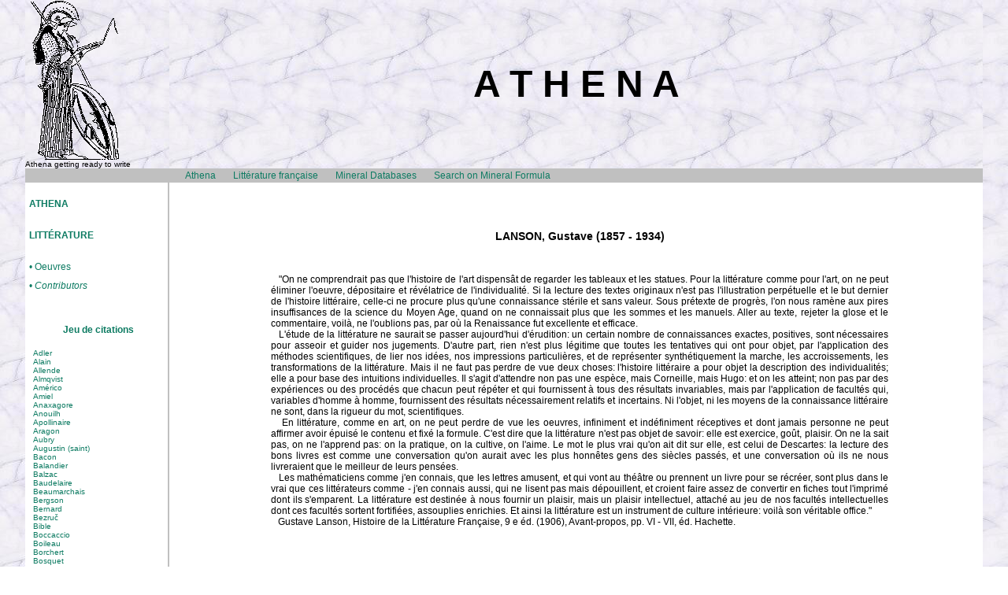

--- FILE ---
content_type: text/html; charset=utf-8
request_url: https://athena.unige.ch/athena/citations/lanson.html
body_size: 30070
content:
<!DOCTYPE HTML PUBLIC "-//W3C//DTD HTML 4.01 Transitional//EN" "http://www.w3.org/TR/html4/loose.dtd">
<HTML><!-- InstanceBegin template="/Templates/ath_citations.dwt" codeOutsideHTMLIsLocked="false" -->
<HEAD>
<!-- Keep the http-equiv meta tag for IE8 -->
<META HTTP-EQUIV="X-UA-Compatible" CONTENT="IE=8">
<!-- InstanceBeginEditable name="titre" -->
<TITLE>ATHENA - CITATIONS. Gustave LANSON</TITLE>
<!-- InstanceEndEditable -->
<META HTTP-EQUIV="Content-Type" CONTENT="text/html; charset=UTF-8">
<META HTTP-EQUIV="Content-Style-Type" CONTENT="text/css">
<META NAME="AUTHOR" CONTENT="Pierre Perroud">
<META NAME="description" CONTENT="Athena French texts. Athena litt&eacute;rature fran&ccedil;aise.">
<META NAME="keywords" CONTENT="athena, pierre perroud, literature, books, authors, french texts, litt&eacute;rature, textes fran&ccedil;ais, auteurs, livres.">
<meta name="robots" content="index,follow">
<LINK REL="stylesheet" TYPE="text/css" MEDIA="screen,projection" HREF="/athena/static/scripts/ath_style.css">
<LINK REL="stylesheet" TYPE="text/css" MEDIA="screen,projection" HREF="/athena/static/scripts/ath_h_mnu.css">
<LINK REL="stylesheet" TYPE="text/css" MEDIA="screen,projection" HREF="/athena/static/scripts/ath_v_mnu.css">
<!-- <SCRIPT LANGUAGE="JavaScript" TYPE="text/javascript" SRC="/athena/static/scripts/crumb.js"></SCRIPT> -->
<STYLE TYPE="text/css">
<!--
body {
	font: 100% Verdana, Arial, Helvetica, sans-serif;
	margin: 0 0 0 0; /* it's good practice to zero the margin and padding of the body element to account for differing browser defaults */
	padding: 0; /* narges autour du contenu */
	text-align: center; /* this centers the container in IE 5* browsers. The text is then set to the left aligned default in the #container selector */
	color: #000000;
	background-image: url(/athena/images/marbr_bl.jpg);
	behavior: url("/athena/static/scripts/csshover3.htc"); 
	border-top-width: 0px;
	border-right-width: 0px;
	border-bottom-width: 0px;
	border-left-width: 0px;
	border-top-style: none;
	border-right-style: none;
	border-bottom-style: none;
	border-left-style: none;
	border-top-color: #C0C0C0;
	border-right-color: #C0C0C0;
	border-bottom-color: #C0C0C0;
	border-left-color: #C0C0C0;
}
.twoColHybLtHdr #container {
	width: 95%;  /* this will create a container 90% of the browser width - largeur totale de la zone ecrite*/
	background: #FFFFFF;
	margin: 0 auto; /* the auto margins (in conjunction with a width) center the page */
	border-left: 0px none #C0C0C0;
	/* border: 0px none #C0C0C0; */
	text-align: left; /* this overrides the text-align: center on the body element. */
}
.twoColHybLtHdr #header {
	padding: 0 0px;
	background-image: url(/athena/images/marbr_bl.jpg);
}
.twoColHybLtHdr #header {
	margin: 0; /* zeroing the margin of the last element in the #header div will avoid margin collapse - an unexplainable space between divs. If the div has a border around it, this is not necessary as that also avoids the margin collapse */
	padding: 0px 0; /* using padding instead of margin will allow you to keep the element away from the edges of the div - px */
}
/* Tips for sidebar1:
1. Since we are working in relative units, it's best not to use padding on the sidebar. It will be added to the overall width for standards compliant browsers creating an unknown actual width. 
2. Since em units are used for the sidebar value, be aware that its width will vary with different default text sizes.
3. Space between the side of the div and the elements within it can be created by placing a left and right margin on those elements as seen in the ".twoColHybLtHdr #sidebar1 p" rule.
*/
.twoColHybLtHdr #sidebar1 {
	float: left;
	width: 11em; /* the background color will be displayed for the length of the content in the column, but no further - largeur colonne de gauche - correspond au 11 em de verticmenu - si plus, la ligne verticalr disparait */
	padding: 0px 0; /* top and bottom padding create visual space within this div  - espace en haut de colonne gauche */
	background-color: #FFFFFF;
	border-top-width: 0px;
	border-right-width: 2px;
	border-bottom-width: 0px;
	border-left-width: 0px;
	border-top-style: none;
	border-right-style: solid;
	border-bottom-style: none;
	border-left-style: none;
	border-top-color: #C0C0C0;
	border-right-color: #C0C0C0;
	border-bottom-color: #C0C0C0;
	border-left-color: #C0C0C0;
}
.twoColHybLtHdr #sidebar1, .twoColHybLtHdr #sidebar1 p {
	margin-left: 0px; /* the left and right margin should be given to every element that will be placed in the side columns - marges dans colonne gauche*/
	margin-right: 5px;
	margin-top: 0px;
	padding-top: 5px; /* padding colonne de gauche */
	padding-left: 5px; /* padding colonne de gauche */
}
/* Tips for mainContent:
1. The space between the mainContent and sidebar1 is created with the left margin on the mainContent div.  No matter how much content the sidebar1 div contains, the column space will remain. You can remove this left margin if you want the #mainContent div's text to fill the #sidebar1 space when the content in #sidebar1 ends.
2. Be aware it is possible to cause float drop (the dropping of the non-floated mainContent area below the sidebar) if an element wider than it can contain is placed within the mainContent div. WIth a hybrid layout (percentage-based overall width with em-based sidebar), it may not be possible to calculate the exact width available. If the user's text size is larger than average, you will have a wider sidebar div and thus, less room in the mainContent div. You should be aware of this limitation - especially if the client is adding content with Contribute.
3. In the Internet Explorer Conditional Comment below, the zoom property is used to give the mainContent "hasLayout." This may help avoid several IE-specific bugs.
*/
.twoColHybLtHdr #mainContent {
	margin: 0 0px 0 12em; /* the right margin can be given in percentages or pixels. It creates the space down the right side of the page. - px marge de droite dans main - em marge de gauche pour eviter de passer sous la colonne de gauche*/
	border-top: 0px none #C0C0C0;
	border-bottom: 0px none #C0C0C0;
	border-right: 0px none #C0C0C0;
	border-left: 0px none #C0C0C0;
}
.twoColHybLtHdr #footer {
	padding: 0 10px;
	background-color: #FFFFFF;
	border-top: 1px solid #C0C0C0;
}
.twoColHybLtHdr #footer p {
	margin: 0; /* zeroing the margins of the first element in the footer will avoid the possibility of margin collapse - a space between divs */
	padding: 10px 0; /* padding on this element will create space, just as the the margin would have, without the margin collapse issue */
}
/* Miscellaneous classes for reuse */
.fltrt { /* this class can be used to float an element right in your page. The floated element must precede the element it should be next to on the page. */
	float: right;
	margin-left: 8px;
}
.fltlft { /* this class can be used to float an element left in your page */
	float: left;
	margin-right: 8px;
}
.clearfloat { /* this class should be placed on a div or break element and should be the final element before the close of a container that should fully contain a float */
	clear:both;
	height:0;
	font-size: 1px;
	line-height: 0px;
}
-->
</STYLE>
<!--[if IE]>
<style type="text/css"> 
/* place css fixes for all versions of IE in this conditional comment */
.twoColHybLt #sidebar1 { padding-top: 30px; }
.twoColHybLt #mainContent { zoom: 1; padding-top: 15px; }
.twoColHybLtHdr #mainContent {
	zoom: 1;
	padding-top: 15px;
}
/* the above proprietary zoom property gives IE the hasLayout it may need to avoid several bugs */
</style>
<![endif]-->
<!-- <SCRIPT LANGUAGE="JavaScript" TYPE="text/javascript" SRC="/athena/static/scripts/crumb.js"></SCRIPT> -->
<!-- InstanceBeginEditable name="head" -->
<!-- InstanceEndEditable -->
</HEAD>
<BODY CLASS="twoColHybLtHdr">
<DIV ID="container">
<TABLE CELLSPACING="0" CELLPADDING="0" CLASS="centered-table" WIDTH="100%" SUMMARY="heading athena">
<TR CLASS="bkgimg">
<TD CLASS="bkgimg" WIDTH="183"><IMG SRC="/athena/images/athena3.gif" ALT="Athena s'appr&ecirc;tant &agrave; &eacute;crire" WIDTH="119" HEIGHT="203"><BR>
<SPAN CLASS="fsize10">Athena getting ready to write</SPAN></TD>
<TD CLASS="bkgimg"><P CLASS="tdmid48">A T H E N A</P></TD>
</TR>
</TABLE>
<!-- BEGIN MENU 01 HORIZONTAL -->
<DIV CLASS="h_mnu_01">
<UL>
<LI><A HREF="/athena/" TARGET="_top">&nbsp;&nbsp;&nbsp;&nbsp;&nbsp;&nbsp;&nbsp;&nbsp;&nbsp;&nbsp;&nbsp;&nbsp;&nbsp;&nbsp;</A></LI>
<LI><A HREF="/athena/" TARGET="_top">&nbsp;&nbsp;&nbsp;&nbsp;&nbsp;&nbsp;&nbsp;&nbsp;&nbsp;&nbsp;&nbsp;&nbsp;&nbsp;&nbsp;</A></LI>
<LI><A HREF="/athena/" TARGET="_top">&nbsp;&nbsp;&nbsp;&nbsp;&nbsp;&nbsp;&nbsp;&nbsp;&nbsp;&nbsp;&nbsp;&nbsp;&nbsp;&nbsp;</A></LI>
<LI><A HREF="/athena/" TARGET="_top">Athena</A></LI>
<LI><A HREF="/athena/admin/athena-textes.html" TARGET="_top">Litt&eacute;rature fran&ccedil;aise</A></LI>
<LI><A HREF="/athena/mineral/mineral.html" TARGET="_top">Mineral Databases</A></LI>
<LI><A HREF="/athena/mineral/search.html" TARGET="_top">Search on Mineral Formula</A></LI>
</UL>
</DIV>
<!-- END MENU 01 HORIZONTAL -->
<DIV ID="sidebar1">
<!-- BEGIN PULL DOWN MENU -->
<DIV CLASS="verticmenu">
<UL>
<LI CLASS="li_hc">&nbsp;</LI>
<LI CLASS="li_hc"><A HREF="/athena/" TARGET="_top"><STRONG>ATHENA</STRONG></A><BR>
</LI>
<LI CLASS="li_hc"><A HREF="/athena/admin/athena-textes.html" TARGET="_top"><STRONG>LITT&Eacute;RATURE</STRONG></A><BR>
</LI>
<LI CLASS="li_hc"><A HREF="/athena/admin/athena-textes.html" TARGET="_top">&#8226; Oeuvres</A></LI>
<LI CLASS="li_hc"><A HREF="/athena/admin/co-contributors.html" TARGET="_top">&#8226; <EM>Contributors</EM></A></LI>
</UL>
</DIV>

<P class="fsize12c">&nbsp;</P>
<P class="fsize12c"><STRONG><A href="/athena/citations/citations.html" target="_top">Jeu de citations</A></STRONG></P>
<P class="fsize10"><A href="/athena/citations/adler.html" target="_top">Adler</A><BR>
  <A href="/athena/citations/alain.html" target="_top">Alain</A><br>
  <a href="/athena/citations/allende.html" target="_top">Allende </a><BR>
  <A href="/athena/citations/almqvist.html" target="_top">Almqvist</A><BR>
  <A href="/athena/citations/americo.html" target="_top">Am&eacute;rico</A><BR>
  <A href="/athena/citations/amiel.html" target="_top">Amiel</A><BR>
  <A href="/athena/citations/anaxagore.html" target="_top">Anaxagore</A><BR>
  <A href="/athena/citations/anouilh.html" target="_top">Anouilh</A><BR>
  <A href="/athena/citations/apollinaire.html" target="_top">Apollinaire</A><BR>
  <A href="/athena/citations/aragon.html" target="_top">Aragon</A><BR>
  <A href="/athena/citations/aubry.html" target="_top">Aubry</A><BR>
  <A href="/athena/citations/augustin.html" target="_top">Augustin (saint)</A><BR>
  <A href="/athena/citations/bacon.html" target="_top">Bacon</A><BR>
  <A href="/athena/citations/balandier.html" target="_top">Balandier</A><BR>
  <A href="/athena/citations/balzac.html" target="_top">Balzac</A><BR>
  <A href="/athena/citations/baudelaire.html" target="_top">Baudelaire</A><BR>
  <A href="/athena/citations/beaumarchais.html" target="_top">Beaumarchais</A><BR>
  <A href="/athena/citations/bergson.html" target="_top">Bergson</A><BR>
  <A href="/athena/citations/bernard.html" target="_top">Bernard</A><BR>
  <A href="/athena/citations/bezruc.html" target="_top">Bezru&#269;</A><BR>
  <A href="/athena/citations/bible.html" target="_top">Bible</A><br>
  <a href="/athena/citations/boccace.html" target="_top">Boccaccio </a><BR>
  <A href="/athena/citations/boileau.html" target="_top">Boileau</A><BR>
  <a href="/athena/citations/borchert.html" target="_top">Borchert</a><br>
  <a href="/athena/citations/bosquet.html" target="_top">Bosquet </a><br>
  <A href="/athena/citations/bossuet.html" target="_top">Bossuet</A><br>
  <a href="/athena/citations/bougainville.html" target="_top">Bougainville </a><BR>
  <A href="/athena/citations/bourdieu-passeron.html" target="_top">Bourdieu &amp; Passeron</A><BR>
  <A href="/athena/citations/boutros-ghali.html" target="_top">Boutros-Ghali</A><BR>
  <a href="/athena/citations/bouvier.html" target="_top">Bouvier</a><br>
  <A href="/athena/citations/breton.html" target="_top">Breton</A><br>
  <a href="/athena/citations/bronte.html">Brontë (Charlotte)</a><BR>
  <A href="/athena/citations/bufalino.html" target="_top">Bufalino</A><BR>
  <A href="/athena/citations/bulgakov.html" target="_top">Bulgakov</A><BR>
  <A href="/athena/citations/burns.html" target="_top">Burns</A><BR>
  <A href="/athena/citations/butor.html" target="_top">Butor</A><BR>
  <A href="/athena/citations/calaferte.html" target="_top">Calaferte</A><BR>
  <A href="/athena/citations/camus.html" target="_top">Camus</A><BR>
  <A href="/athena/citations/capec.html" target="_top">&#268;apec</A><BR>
  <a href="/athena/citations/cavanna.html" target="_top">Cavanna</a><br>
  <A href="/athena/citations/celine.html" target="_top">C&eacute;line</A><BR>
  <A href="/athena/citations/cendrars.html" target="_top">Cendrars</A><br>
  <a href="/athena/citations/cervantes.html" target="_top">Cervantes </a><BR>
  <A href="/athena/citations/chateaubriand.html" target="_top">Chateaubriand</A><BR>
  <A href="/athena/citations/cholokhov.html">Cholokhov</A><br>
  <a href="/athena/citations/cohen-albert.html" target="_top">Cohen, Albert </a><BR>
  <A href="/athena/citations/coluche.html" target="_top">Coluche</A><BR>
  <A href="/athena/citations/coran.html" target="_top">Coran</A><BR>
  <A href="/athena/citations/corneille.html" target="_top">Corneille</A><BR>
  <A href="/athena/citations/cyrano.html" target="_top">Cyrano de Bergerac</A><BR>
  <A href="/athena/citations/darwin.html" target="_top">Darwin</A><BR>
  <A href="/athena/citations/de-gaulle.html" target="_top">De Gaulle</A><BR>
  <a href="/athena/citations/de-pourtales.html" target="_top">De Pourtal&egrave;s</a><br>
  <A href="/athena/citations/descartes.html" target="_top">Descartes</A><BR>
  <A href="/athena/citations/diderot.html" target="_top">Diderot</A><BR>
  <A href="/athena/citations/dostoievski.html" target="_top">Dostoievski</A><BR>
  <A href="/athena/citations/einstein.html" target="_top">Einstein</A><BR>
  <A href="/athena/citations/einstein-infeld.html" target="_top">Einstein &amp; Infeld</A><BR>
  <A href="/athena/citations/eliade.html" target="_top">Eliade</A><BR>
  <A href="/athena/citations/eluard.html" target="_top">Eluard</A><BR>
  <A href="/athena/citations/emmanuel.html" target="_top">Emmanuel</A><BR>
  <A href="/athena/citations/epicure.html" target="_top">&Eacute;picure</A><BR>
  <A href="/athena/citations/etiemble.html" target="_top">&Eacute;tiemble</A><BR>
  <A href="/athena/citations/erasme.html" target="_top">&Eacute;rasme</A><br>
  <a href="/athena/citations/evtouchenko.html" target="_top">Evtouchenko</a><BR>
  <A href="/athena/citations/flaubert.html" target="_top">Flaubert</A><BR>
  <A href="/athena/citations/france.html" target="_top">France</A><BR>
  <A href="/athena/citations/freud.html" target="_top">Freud</A><BR>
  <A href="/athena/citations/friedel.html" target="_top">Friedel</A><BR>
  <a href="/athena/citations/garcia-marquez.html">Garc&iacute;a M&aacute;rquez</a><br>
  <a href="/athena/citations/gary.html" target="_top">Gary (Ajar)</a><br>
  <a href="/athena/citations/gaude.html" target="_top">Gaud&eacute;</a> <br>
  <a href="/athena/citations/genevoix.html" target="_top">Genevoix</a><br>
  <A href="/athena/citations/gide.html" target="_top">Gide</A><BR>
  <A href="/athena/citations/goblot.html" target="_top">Goblot</A><BR>
  <A href="/athena/citations/goethe.html" target="_top">Goethe</A><br>
  <a href="/athena/citations/gogol.html" target="_top">Gogol</a>  <br>
  <a href="/athena/citations/gorki.html" target="_top">Gorki</a><br>
  <a href="/athena/citations/grillparzer.html" target="_top">Grillparzer</a><br>
  <A href="/athena/citations/grisoni.html" target="_top">Grisoni</A><BR>
  <A href="/athena/citations/guercino.html" target="_top">Guercino</A><BR>
  <a href="/athena/citations/hasek.html" target="_top">Ha&scaron;ek</a><br>  
  <A href="/athena/citations/heisenberg.html" target="_top">Heisenberg</A><BR>
  <A href="/athena/citations/heraclite.html" target="_top">H&eacute;raclite</A><br>
  <a href="/athena/citations/herodote.html" target="_top">Hérodote </a><BR>
  <a href="/athena/citations/herve-bazin.html" target="_top">Herv&eacute;-Bazin</a><br>
  <a href="/athena/citations/hesse.html" target="_top">Hesse</a><br>
  <A href="/athena/citations/horace.html" target="_top">Horace</A><BR>
  <A href="/athena/citations/hugo.html" target="_top">Hugo</A><BR>
  <a href="/athena/citations/ikonnikov.html" target="_top">Ikonnikov</a><br>
  <a href="/athena/citations/ilf-petrov.html">Ilf &amp; Petrov</a><br>
  <A href="/athena/citations/jacquard.html" target="_top">Jacquard</A><BR>
  <a href="/athena/citations/jardin.html" target="_top">Jardin</a><br>
  <A href="/athena/citations/jarry.html" target="_top">Jarry</A><BR>
  <A href="/athena/citations/jaspers.html" target="_top">Jaspers</A><BR>
  <a href="/athena/citations/jomini.html" target="_top">Jomini</a><br>
  <A href="/athena/citations/jung.html" target="_top">Jung</A><BR>
  <A href="/athena/citations/kant.html" target="_top">Kant</A><BR>
  <A href="/athena/citations/khayyam.html" target="_top">Khayyam</A><BR>
  <A href="/athena/citations/klee.html" target="_top">Klee</A><BR>
  <A href="/athena/citations/kuenlin.html" target="_top">Kuenlin</A><BR>
  <A href="/athena/citations/la-bruyere.html" target="_top">La Bruy&egrave;re</A><BR>
  <A href="/athena/citations/la-fontaine.html" target="_top">La Fontaine</A><BR>
  <A href="/athena/citations/lagneau.html" target="_top">Lagneau</A><BR>
  <A href="/athena/citations/lamartine.html" target="_top">Lamartine</A><BR>
  <A href="/athena/citations/lanson.html" target="_top">Lanson</A><BR>
  <A href="/athena/citations/la-tour-du-pin.html" target="_top">La Tour du Pin</A><BR>
  <A href="/athena/citations/lautreamont.html" target="_top">Lautr&eacute;amont</A><BR>
  <A href="/athena/citations/leautaud.html" target="_top">L&eacute;autaud</A><br>
  <a href="/athena/citations/lee.html" target="_top">Lee, Harper</a><BR>
  <A href="/athena/citations/leibniz.html" target="_top">Leibniz</A><BR>
  <A href="/athena/citations/le-pen.html" target="_top">Le Pen</A><BR>
  <a href="/athena/citations/lewis.html" target="_top">Lewis</a><br>
  <A href="/athena/citations/lichtenberg.html" target="_top">Lichtenberg</A><BR>
  <A href="/athena/citations/lucrece.html" target="_top">Lucr&egrave;ce</A><BR>
  <A href="/athena/citations/malebranche.html" target="_top">Malebranche</A><BR>
  <A href="/athena/citations/malraux.html" target="_top">Malraux</A><br>
  <a href="/athena/citations/mann.html" target="_top">Mann</a><BR>
  <A href="/athena/citations/marcel.html" target="_top">Marcel</A><BR>
  <A href="/athena/citations/marcuse.html" target="_top">Marcuse</A><br>
  <a href="/athena/citations/martin-du-gard.html" target="_top">Martin du Gard</a><br>
  <a href="/athena/citations/martinet.html" target="_top">Martinet </a><BR>
  <A href="/athena/citations/marx.html" target="_top">Marx</A><BR>
  <A href="/athena/citations/maurois.html" target="_top">Maurois</A><BR>
  <A href="/athena/citations/michaux.html" target="_top">Michaux</A><BR>
  <A href="/athena/citations/mitterand.html" target="_top">Mitterand</A><BR>
  <A href="/athena/citations/moliere.html" target="_top">Moli&egrave;re</A><BR>
  <A href="/athena/citations/montaigne.html" target="_top">Montaigne</A><BR>
  <A href="/athena/citations/montesquieu.html" target="_top">Montesquieu</A><BR>
  <A href="/athena/citations/more.html" target="_top">More</A><BR>
  <A href="/athena/citations/musil.html" target="_top">Musil</A><BR>
  <A href="/athena/citations/neruda.html" target="_top">Neruda</A><BR>
  <A href="/athena/citations/nerval.html" target="_top">Nerval</A><BR>
  <A href="/athena/citations/niemoller.html" target="_top">Niem&ouml;ller</A><BR>
  <A href="/athena/citations/nietzsche.html" target="_top">Nietzsche</A><BR>
  <A href="/athena/citations/ovide.html" target="_top">Ovide</A><BR>
  <A href="/athena/citations/paracelse.html" target="_top">Paracelse</A><BR>
  <A href="/athena/citations/pascal.html" target="_top">Pascal</A><BR>
  <a href="/athena/citations/paton.html" target="_top">Paton</a><br>
  <A href="/athena/citations/peter-hull.html" target="_top">Peter &amp; Hull</A><BR>
  <A href="/athena/citations/piaget.html" target="_top">Piaget</A><BR>
  <A href="/athena/citations/pie-ix.html" target="_top">Pie IX</A><BR>
  <A href="/athena/citations/pierre.html" target="_top">Pierre (abb&eacute;)</A><BR>
  <A href="/athena/citations/platon.html" target="_top">Platon</A><BR>
  <a href="/athena/citations/potocki.html" target="_top">Potocki</a><br>
  <A href="/athena/citations/proust.html" target="_top">Proust</A><BR>
  <A href="/athena/citations/rabelais.html" target="_top">Rabelais</A><BR>
  <A href="/athena/citations/racine.html" target="_top">Racine</A><BR>
  <a href="/athena/citations/radiguet.html" target="_top">Radiguet</a><br>
  <A href="/athena/citations/ramuz.html" target="_top">Ramuz</A><br>
  <a href="/athena/citations/retz.html" target="_top">Retz (Cardinal de)</a><BR>
  <A href="/athena/citations/rimbaud.html" target="_top">Rimbaud</A><BR>
  <A href="/athena/citations/robbe-grillet.html" target="_top">Robbe-Grillet</A><BR>
  <A href="/athena/citations/ronsard.html" target="_top">Ronsard</A><BR>
  <A href="/athena/citations/roud.html" target="_top">Roud</A><BR>
  <A href="/athena/citations/rousseau.html" target="_top">Rousseau</A><BR>
  <A href="/athena/citations/routhier.html" target="_top">Routhier</A><BR>
  <a href="/athena/citations/ruiz-zafon.html" target="_top">Ruiz Zaf&oacute;n</a><br>
  <A href="/athena/citations/saadi.html" target="_top">Saadi</A><BR>
  <A href="/athena/citations/saint-denys-garneau.html" target="_top">Saint-Denys Garneau</A><BR>
  <A href="/athena/citations/saint-exupery.html" target="_top">Saint-Exup&eacute;ry</A><BR>
  <a href="/athena/citations/salluste.html" target="_top">Salluste</a><br>
  <A href="/athena/citations/sarkozy.html" target="_top">Sarkozy</A><BR>
  <A href="/athena/citations/sartre.html" target="_top">Sartre</A><BR>
  <A href="/athena/citations/schiller.html" target="_top">Schiller</A><BR>
  <A href="/athena/citations/seneque.html" target="_top">S&eacute;n&egrave;que</A><BR>
  <A href="/athena/citations/shakespeare.html" target="_top">Shakespeare</A><BR>
  <A href="/athena/citations/spinoza.html" target="_top">Spinoza</A><BR>
  <A href="/athena/citations/steinbeck.html" target="_top">Steinbeck</A><BR>
  <A href="/athena/citations/stendhal.html" target="_top">Stendhal</A><br>
  <a href="/athena/citations/strougatski.html" target="_top">Strougatski</a><br>
  <A href="/athena/citations/teilhard-de-chardin.html" target="_top">Teilhard de Chardin</A><BR>
  <A href="/athena/citations/tolstoi.html" target="_top">Tolsto&iuml;</A><br>
  <a href="/athena/citations/topffer.html" target="_top">T&ouml;pffer
    </a><BR>
    <A href="/athena/citations/tournier.html" target="_top">Tournier</A><BR>
    <a href="/athena/citations/troyat.html" target="_top">Troyat</a><br>
    <A href="/athena/citations/valery.html" target="_top">Val&eacute;ry</A><BR>
    <a href="/athena/citations/valles.html" target="_top">Vall&egrave;s</a><br>
    <A href="/athena/citations/vercors.html" target="_top">Vercors</A><BR>
    <A href="/athena/citations/verlaine.html" target="_top">Verlaine</A><BR>
    <A href="/athena/citations/vian.html" target="_top">Vian</A><BR>
    <A href="/athena/citations/villon.html" target="_top">Villon</A><br>
    <a href="/athena/citations/vincenot.html" target="_top">Vincenot </a><BR>
    <A href="/athena/citations/voltaire.html" target="_top">Voltaire</A><BR>
    <a href="/athena/citations/waltari.html" target="_top">Waltari</a><br>
    <a href="/athena/citations/wilde.html" target="_top">Wilde</a><br>
    <a href="/athena/citations/witte.html" target="_top">Witte</a><br>
    <A href="/athena/citations/yourcenar.html" target="_top">Yourcenar</A><BR>
    <A href="/athena/citations/ziegler.html" target="_top">Ziegler</A><BR>
    <a href="/athena/citations/zinoviev.html" target="_top">Zinoviev</a><br>
    <A href="/athena/citations/zobrist.html" target="_top">Zobrist</A><BR>
    <A href="/athena/citations/zola.html" target="_top">Zola</A><!-- END PULL DOWN MENU --></P>
<!-- InstanceBeginEditable name="left" -->
<!-- InstanceEndEditable --> </DIV>
<DIV ID="mainContent">
<DIV CLASS="fsize10greenindent">
<SCRIPT LANGUAGE="JavaScript" type="text/javascript">
<!--
breadcrumbs();
 -->
</SCRIPT>
</DIV>
<!-- InstanceBeginEditable name="main" -->
<BLOCKQUOTE>
  <BLOCKQUOTE>
    <BLOCKQUOTE>
      <P class="fsize14bc">&nbsp;</P>
      <P class="fsize14bc">&nbsp;</P>
      <P class="fsize14bc">LANSON, Gustave (1857 - 1934)</P>
      <P class="fsize12just">&nbsp;</P>
      <P class="fsize12just">&nbsp;&nbsp;&nbsp;&quot;On ne comprendrait pas que l'histoire de l'art dispens&acirc;t de regarder les tableaux et les statues. Pour la litt&eacute;rature comme pour l'art, on ne peut &eacute;liminer l'oeuvre, d&eacute;positaire et r&eacute;v&eacute;latrice de l'individualit&eacute;. Si la lecture des textes originaux n'est pas l'illustration perp&eacute;tuelle et le but dernier de l'histoire litt&eacute;raire, celle-ci ne procure plus qu'une connaissance st&eacute;rile et sans valeur. Sous pr&eacute;texte de progr&egrave;s, l'on nous ram&egrave;ne aux pires insuffisances de la science du Moyen Age, quand on ne connaissait plus que les sommes et les manuels. Aller au texte, rejeter la glose et le commentaire, voil&agrave;, ne l'oublions pas, par o&ugrave; la Renaissance fut excellente et efficace.<BR>
        &nbsp;&nbsp;&nbsp;L'&eacute;tude de la litt&eacute;rature ne saurait se passer aujourd'hui d'&eacute;rudition: un certain nombre de connaissances exactes, positives, sont n&eacute;cessaires pour asseoir et guider nos jugements. D'autre part, rien n'est plus l&eacute;gitime que toutes les tentatives qui ont pour objet, par l'application des m&eacute;thodes scientifiques, de lier nos id&eacute;es, nos impressions particuli&egrave;res, et de repr&eacute;senter synth&eacute;tiquement la marche, les accroissements, les transformations de la litt&eacute;rature. Mais il ne faut pas perdre de vue deux choses: l'histoire litt&eacute;raire a pour objet la description des individualit&eacute;s; elle a pour base des intuitions individuelles. Il s'agit d'attendre non pas une esp&egrave;ce, mais Corneille, mais Hugo: et on les atteint; non pas par des exp&eacute;riences ou des proc&eacute;d&eacute;s que chacun peut r&eacute;p&eacute;ter et qui fournissent &agrave; tous des r&eacute;sultats invariables, mais par l'application de facult&eacute;s qui, variables d'homme &agrave; homme, fournissent des r&eacute;sultats n&eacute;cessairement relatifs et incertains. Ni l'objet, ni les moyens de la connaissance litt&eacute;raire ne sont, dans la rigueur du mot, scientifiques.<BR>
        &nbsp;&nbsp;&nbsp;En litt&eacute;rature, comme en art, on ne peut perdre de vue les oeuvres, infiniment et ind&eacute;finiment r&eacute;ceptives et dont jamais personne ne peut affirmer avoir &eacute;puis&eacute; le contenu et fix&eacute; la formule. C'est dire que la litt&eacute;rature n'est pas objet de savoir: elle est exercice, go&ucirc;t, plaisir. On ne la sait pas, on ne l'apprend pas: on la pratique, on la cultive, on l'aime. Le mot le plus vrai qu'on ait dit sur elle, est celui de Descartes: la lecture des bons livres est comme une conversation qu'on aurait avec les plus honn&ecirc;tes gens des si&egrave;cles pass&eacute;s, et une conversation o&ugrave; ils ne nous livreraient que le meilleur de leurs pens&eacute;es.<BR>
        &nbsp;&nbsp;&nbsp;Les math&eacute;maticiens comme j'en connais, que les lettres amusent, et qui vont au th&eacute;&acirc;tre ou prennent un livre pour se r&eacute;cr&eacute;er, sont plus dans le vrai que ces litt&eacute;rateurs comme - j'en connais aussi, qui ne lisent pas mais d&eacute;pouillent, et croient faire assez de convertir en fiches tout l'imprim&eacute; dont ils s'emparent. La litt&eacute;rature est destin&eacute;e &agrave; nous fournir un plaisir, mais un plaisir intellectuel, attach&eacute; au jeu de nos facult&eacute;s intellectuelles dont ces facult&eacute;s sortent fortifi&eacute;es, assouplies enrichies. Et ainsi la litt&eacute;rature est un instrument de culture int&eacute;rieure: voil&agrave; son v&eacute;ritable office.&quot;<BR>
        &nbsp;&nbsp;&nbsp;Gustave Lanson, Histoire de la Litt&eacute;rature Fran&ccedil;aise, 9 e &eacute;d. (1906), Avant-propos, pp. VI - VII, &eacute;d. Hachette.</P>
    </BLOCKQUOTE>
    </BLOCKQUOTE>
  </BLOCKQUOTE>
<!-- InstanceEndEditable -->
<!-- end #mainContent -->
</DIV>
<!-- This clearing element should immediately follow the #mainContent div in order to force the #container div to contain all child floats -->
<BR CLASS="clearfloat">
<DIV ID="footer">
<P CLASS="right"> <IMG SRC="/athena/images/mlevy300x2.gif" ALT="mlevy" WIDTH="300" HEIGHT="2"><BR>
<SPAN CLASS="fsize10green"> <EM>Copyright &copy; ATHENA - Pierre Perroud. All Rights Reserved</EM><BR>
Created , 

<script language="JavaScript" type="text/javascript">
<!-- Hide JavaScript...
var LastUpdated = document.lastModified;
document.writeln ("This page was last updated " + LastUpdated);
// End Hiding -->
</script>

<BR>
Send comments on page to <A HREF="/athena/admin/mail_pp_unige.html" TARGET="_top"><IMG SRC="/athena/images/mail_pp_unige_119x12_green.gif" WIDTH="119" HEIGHT="12" ALT="mail pp" BORDER="0" ALIGN="top"></A> </SPAN></P>
</DIV>
<!-- end #footer -->
<!-- end #container -->
</DIV>
</BODY>
<!-- InstanceEnd --></HTML>


--- FILE ---
content_type: text/css; charset=utf-8
request_url: https://athena.unige.ch/athena/static/scripts/ath_style.css
body_size: 5500
content:
/* CSS Document */

@viewport {
  width: device-width;
}

a:link {
	color : #0D7B62;
	text-decoration : none;
}
a:visited {
	color : #0D7B62;
	text-decoration : none;
}
a:active {
	color : #FF0000;
	text-decoration : none;
}

.bkgimg {
	background-attachment: scroll;
	background-image: url(/athena/images/marbr_bl.jpg);
}
.bkgimg-widman {
	background-attachment: scroll;
	background-image: url(/athena/images/widman.jpg);
}
.borderthin {
	border: thin solid #CCC;
}
.centered {
	text-align : center;
}
.centered-table {
	margin-left : auto;
	margin-right : auto;
	text-align : left;
}

.centered-table-thinb {
	margin-left : auto;
	margin-right : auto;
	text-align : left;
	border: 1px solid #C0C0C0;
	border-collapse: collapse;
}
.pwidth500size12j {
	max-width: 500px;
	font-family : Arial, Helvetica, sans-serif;
	font-size : 12px;
	margin-left: auto;
	margin-right: auto;
	text-align: justify;
}
.fsize10 {
	font-family : Arial, Helvetica, sans-serif;
	font-size : 10px;
}
.fsize10c {
	font-family : Arial, Helvetica, sans-serif;
	font-size : 10px;
	text-align : center;
}
.fsize10bc {
	font-family : Arial, Helvetica, sans-serif;
	font-size : 10px;
	text-align : center;
	font-weight : bold;
}
.fsize10green {
	font-family : Arial, Helvetica, sans-serif;
	font-size : 10px;
	color: #0D7B62;
}
.fsize10greenindent {
	font-family : Arial, Helvetica, sans-serif;
	font-size : 10px;
	color: #0D7B62;
	margin-left: 8px;
}
.fsize12 {
	font-family : Arial, Helvetica, sans-serif;
	font-size : 12px;
}
.fsize12c {
	font-family : Arial, Helvetica, sans-serif;
	font-size : 12px;
	text-align : center;
}
.fsize12black {
	font-family : Arial, Helvetica, sans-serif;
	font-size : 12px;
	color: #000000;
}
.fsize12just {
	font-family : Arial, Helvetica, sans-serif;
	font-size : 12px;
	text-align: justify;
}
.fsize12white {
	color : #FFFFFF;
	font-family : Arial, Helvetica, sans-serif;
	font-size : 12px;
}
.fsize12green {
	font-family : Arial, Helvetica, sans-serif;
	font-size : 12px;
	color: #0D7B62;
}
.fsize12c {
	font-family : Arial, Helvetica, sans-serif;
	font-size : 12px;
	text-align : center;
}
.fsize12r {
	font-family : Arial, Helvetica, sans-serif;
	font-size : 12px;
	text-align : right;
}
.fsize12back {
	font-family : Arial, Helvetica, sans-serif;
	font-size : 12px;
	text-indent: -5px;
}
.fsize14 {
	font-family : Arial, Helvetica, sans-serif;
	font-size : 14px;
}
.fsize14c {
	font-family : Arial, Helvetica, sans-serif;
	font-size : 14px;
	text-align : center;
}
.fsize14just {
	font-family : Arial, Helvetica, sans-serif;
	font-size : 14px;
	text-align: justify;
}
.fsize14bc {
	font-family : Arial, Helvetica, sans-serif;
	font-size : 14px;
	font-weight : bold;
	text-align : center;
}
.fsize14green {
	font-family : Arial, Helvetica, sans-serif;
	font-size : 14px;
	color: #099;
}
.fsize14red {
	color : #FF0000;
	font-family : Arial, Helvetica, sans-serif;
	font-size : 14px;
}
.fsize14white {
	color : #FFFFFF;
	font-family : Arial, Helvetica, sans-serif;
	font-size : 14px;
}
.fsize16 {
	font-family : Arial, Helvetica, sans-serif;
	font-size : 16px;
}
.fsize16c {
	font-family : Arial, Helvetica, sans-serif;
	font-size : 16px;
	text-align : center;
}
.fsize16bcred {
	font-family : Arial, Helvetica, sans-serif;
	font-size : 16px;
	font-weight : bold;
	text-align : center;
	color : #F00;
}
.fsize18 {
	font-family : Arial, Helvetica, sans-serif;
	font-size : 18px;
}
.fsize18bc {
	font-family : Arial, Helvetica, sans-serif;
	font-size : 18px;
	font-weight : bold;
	text-align : center;
}
.fsize18bcwhite {
	font-family : Arial, Helvetica, sans-serif;
	font-size : 18px;
	font-weight : bold;
	text-align : center;
	color : #FFFFFF;
}
.fsize18bcred {
	font-family : Arial, Helvetica, sans-serif;
	font-size : 18px;
	font-weight : bold;
	text-align : center;
	color : #F00;
}
.fsize20 {
	font-family : Arial, Helvetica, sans-serif;
	font-size : 20px;
}
.fsize20bc {
	font-family : Arial, Helvetica, sans-serif;
	font-size : 20px;
	font-weight : bold;
	text-align : center;
}
.fsize20bcgreen {
	font-family : Arial, Helvetica, sans-serif;
	font-size : 20px;
	font-weight : bold;
	text-align : center;
	color: #099;
}
.fsize36bc {
	font-family : Arial, Helvetica, sans-serif;
	font-size : 36px;
	font-weight : bold;
	text-align : center;
}
.left {
	text-align : left;
}
.pwidth800size12j {
	max-width: 800px;
	font-family : Arial, Helvetica, sans-serif;
	font-size : 12px;
	margin-left: auto;
	margin-right: auto;
	text-align: justify;
}
.right {
	text-align : right;
}
.sub {
	font-size : smaller;
	vertical-align : sub;
}
.sup {
	font-size : smaller;
	vertical-align : super;
}
.tdtop10 {
	font-family : Arial, Helvetica, sans-serif;
	font-size : 10px;
	padding-left : 2px;
	vertical-align : top;
}
.tdtop10grey {
	font-family : Arial, Helvetica, sans-serif;
	font-size : 10px;
	color: #7D7D7D;
	padding-left : 2px;
	vertical-align : top;
	text-align : center;
}
.tdtop12 {
	font-family : Arial, Helvetica, sans-serif;
	font-size : 12px;
	padding-left : 5px;
	vertical-align : top;
}
.tdtop12left {
	font-family : Arial, Helvetica, sans-serif;
	font-size : 12px;
	padding-left : 5px;
	vertical-align : top;
	text-align:left;
}
.tdtop12c {
	font-family : Arial, Helvetica, sans-serif;
	font-size : 12px;
	padding-left : 5px;
	vertical-align : top;
	text-align:center;
}

.tdtop12-thinb {
	font-family : Arial, Helvetica, sans-serif;
	font-size : 12px;
	padding-left : 5px;
	vertical-align : top;
	border: 1px solid #C0C0C0;
}
.tdmid48 {
	font-family : Arial, Helvetica, sans-serif;
	font-size : 48px;
	font-weight : bold;
	text-align : center;
	vertical-align : middle;
}



--- FILE ---
content_type: text/css; charset=utf-8
request_url: https://athena.unige.ch/athena/static/scripts/ath_h_mnu.css
body_size: 1031
content:
/* CSS Document */

.h_mnu_01 {
	width: 100%;
	font-family: Arial, Helvetica, sans-serif;
	font-size: 12px;
	font-weight: normal;
	font-style: normal;
	text-decoration: none;
}
.h_mnu_01 ul {
	margin: 0;
	padding: 0;
	float: left;
	width: 100%;
	border-top-width: 0px;
	border-right-width: 0;
	border-bottom-width: 0px;
	border-left-width: 0;
	border-top-style: solid;
	border-right-style: solid;
	border-bottom-style: solid;
	border-left-style: solid;
	border-top-color: #000000;
	border-right-color: #000000;
	border-bottom-color: #000000;
	border-left-color: #000000;
	background-color: #C0C0C0;
	/* background-image: url(/athena/images/marbr_bl.jpg);*/
}
.h_mnu_01 ul li {
	display: inline;
}
.h_mnu_01 ul li a {
	float: left;
	color: #0D7B62;
	padding: 2px 11px;
	text-decoration: none;
	border-right-width: 1px;
	border-right-style: none;
	border-right-color: #000000;
}
.h_mnu_01 ul li a:visited {
	color: #0D7B62;
}
.h_mnu_01 ul li a:hover, .h_mnu_01 ul li .selected {
	color: #FF0000 !important;
	padding-top: 2px;
	padding-bottom: 2px;
	background-color: #C0C0C0;
	/* background-image: url(/athena/images/marbr_bl.jpg);*/
}

--- FILE ---
content_type: text/css; charset=utf-8
request_url: https://athena.unige.ch/athena/static/scripts/ath_v_mnu.css
body_size: 4243
content:
/* CSS Document */

/* pull-down verticmenu css */

.verticmenu{
	width: 11em; /* largeur 1ere colonne */
	padding: 0;
	float: left;
}

.verticmenu ul {
	float: left;
	width: 70%;  /* largeur 1ere colonne pour le texte */
	list-style: none;
	line-height: 1;
	/* color:#0D7B62; */
	color:#0D7B62;
	background-color: #FFFFFF;
	/* background-image: url(/athena/images/marbr_bl.jpg); */
	padding: 0 0 0 0;
	border: none;
	border-width: 0px 0px;
	margin: 0 0 0 0;
}

.verticmenu a, .verticmenu a:visited {
	display: block;
	width: 100%;
	font-family:Arial, Helvetica, sans-serif;
	font-size:12px;
	font-weight:normal;
	font-style:normal;
	/* color:#0D7B62; */
	color:#0D7B62;
	text-decoration: none;
	padding: 0 0 1em 0;
	text-indent:0em;
	margin: 0;
}

.verticmenu li li a{padding:0em;text-indent:0;} /* padding 0 plutot que padding 1 pour 2e colonne plus rapprochee */

.verticmenu ul ul a{
	width:100%;
	height:100%;
}
.verticmenu ul a{
		width: 100%;
}

.verticmenu li  {
	float: left;
	width:100%;
	margin:0;
	padding:0;
}

.verticmenu ul li {
	float:left;
	position:relative;
}

.verticmenu ul li  {width:100%;} /* !!!!! */
	
.verticmenu li ul {
	position: absolute;
	left: -999em;
	height: auto;
	width:15em;	
	/* background: #F9F9F9;  */
	background-color: #FFFFFF;
	/* background-image: url(/athena/images/marbr_bl.jpg); */
	font-weight: normal;
	border-width: 0px;
	margin: 0;
}

.verticmenu li li {
	width: 100% ; 
}
.verticmenu li a{width: 100% ; }

.verticmenu li li a{
	width: 100%;
}

.verticmenu li ul  {
	margin: -1.5em 0 0 0;
}
.verticmenu li ul ul {
	margin: 0 0 0 0;
}
.ul_ch, 
.verticmenu li:hover ul ul,
.verticmenu li li:hover ul ul,
.verticmenu li li li:hover ul ul,
.verticmenu li li li li:hover ul ul,
.verticmenu li li li li li:hover ul ul
{
	left: -999em;
}
.verticmenu li:hover ul,
.verticmenu li li:hover ul,
.verticmenu li li li:hover ul,
.verticmenu li li li li:hover ul,
.verticmenu li li li li li:hover ul
{
	left: 100%; /* !!! */
}
.verticmenu li:hover>ul.ul_ch   
{
	left: 100%; /* !!! */
}

.verticmenu li:hover{
	/* background: #FFFFFF;
	/* background: #C0C0C0; */
	background-color: #FFFFFF;
	/* background-image: url(/athena/images/marbr_bl.jpg); */
}

.verticmenu li:hover a,.verticmenu li:hover a:visited,.verticmenu li:hover a:hover,.verticmenu li a:hover{
	/* color:#0D7B62; */
	color:#FF0000;
}
.verticmenu li:hover li a, .verticmenu li li:hover li a, 
.verticmenu li li li:hover li a, .verticmenu li li li li:hover li a,
.verticmenu li:hover li a:visited, .verticmenu li li:hover li a:visited, 
.verticmenu li li li:hover li a:visited, .verticmenu li li li li:hover li a:visited
{
	/* color:#0D7B62; */
	color:#0D7B62;
}
.verticmenu li li:hover, .verticmenu li li li:hover, 
.verticmenu li li li li:hover , .verticmenu li li li li li:hover , .verticmenu li li li li li li:hover 
{
	background: #FFFFFF;
	/* background-image: url(/athena/images/marbr_bl.jpg); */
	z-index:9999;
}
.verticmenu li li:hover a,.verticmenu li li li:hover a, 
.verticmenu li li li li:hover a, .verticmenu li li li li li:hover a
{
	/* color:#0D7B62; */
	color:#0D7B62;
}

.verticmenu ul ul a, .verticmenu ul ul a:visited,
.verticmenu li li a, .verticmenu li li a:visited
{
	/* color:#0D7B62; */
	color:#0D7B62;
}
.verticmenu ul ul a:hover,
.verticmenu li:hover li:hover a,.verticmenu li:hover li:hover a:visited ,
.verticmenu li:hover li:hover li:hover a,.verticmenu li:hover li:hover li:hover a:visited,
.verticmenu li:hover li:hover li:hover li:hover a,.verticmenu li:hover li:hover li:hover li:hover a:visited ,
.verticmenu li:hover li:hover li:hover li:hover li:hover a,.verticmenu li:hover li:hover li:hover li:hover li:hover a:visited,
.verticmenu li:hover li:hover li:hover li:hover li:hover li:hover a,.verticmenu li:hover li:hover li:hover li:hover li:hover li:hover a:visited{
	/* color:#0D7B62; */
	color:#FF0000;
}
.verticmenu li:hover li:hover li a,.verticmenu li:hover li:hover li a:visited ,
.verticmenu li:hover li:hover li:hover li a,.verticmenu li:hover li:hover li:hover li a:visited,
.verticmenu li:hover li:hover li:hover li:hover li a,.verticmenu li:hover li:hover li:hover li:hover li a:visited,
.verticmenu li:hover li:hover li:hover li:hover li:hover li a,.verticmenu li:hover li:hover li:hover li:hover li:hover li a:visited{
	/* color:#0D7B62; */
	color:#0D7B62;
}

/* end of verticmenu css */